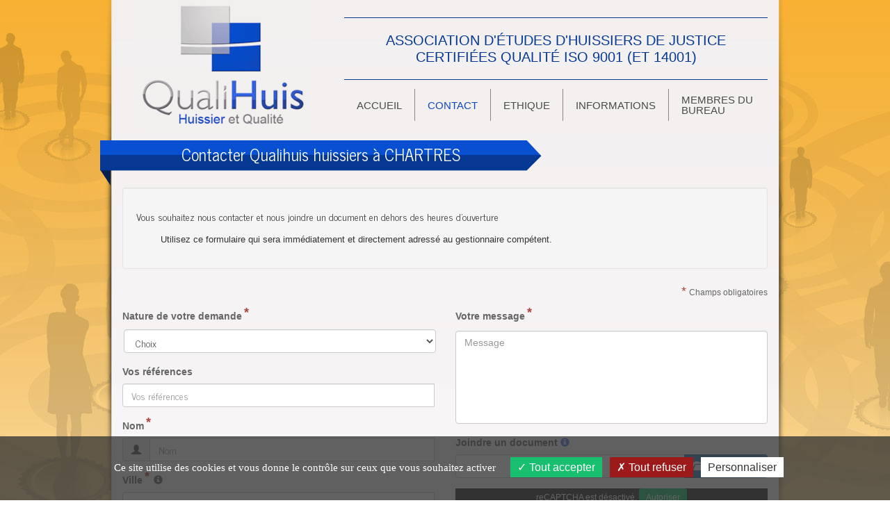

--- FILE ---
content_type: text/html; charset=iso-8859-1
request_url: https://www.qualihuis.fr/contacter-association-huissier/contacter-qualihuis.php
body_size: 6050
content:
<!DOCTYPE html>
<html lang="fr">
<head>
    <title>Contacter notre association Qualihuis</title>
    <meta name="description" content="Contacter notre association d'Huissiers de Justice certifié qualité ISO 9001" />
    <meta charset="iso-8859-1">
    <meta name="keywords" content="huissier 28 ,huissiers 28 ,huissier CHARTRES, huissiers CHARTRES, huissier Eure et Loir ,huissiers Eure et Loir ,huissier , huissiers , paiement en ligne 28" />
    <meta name="viewport" content="initial-scale=1.0, user-scalable=no" />
    <link rel="stylesheet" type="text/css" href="https://www.qualihuis.fr/config/bootstrap/css/bootstrap.min.css">
    <link rel="stylesheet" href="https://www.qualihuis.fr/config/style-2021.css" type="text/css" media="screen">
    <link rel="shortcut icon" href="https://www.qualihuis.fr/images/favicon.ico" type="image/x-icon" />
    <link href='https://fonts.googleapis.com/css?family=News+Cycle:400,700' rel='stylesheet' type='text/css'>
        <link rel="stylesheet" type="text/css" href="https://modules.juriweb.fr/common/css/common-modules.css">
    <link rel="stylesheet" type="text/css" href="https://modules.juriweb.fr/common/css/fileinput.css">
  
	<!--[if lt IE 8]> 
		<div style=' clear: both; text-align:center; position: relative;'><a href="http://www.microsoft.com/windows/internet-explorer/default.aspx?ocid=ie6_countdown_bannercode"><img src="http://storage.ie6countdown.com/assets/100/images/banners/warning_bar_0000_us.jpg" border="0" alt="" /></a></div>  
	<![endif]-->

    		<style type="text/css" media="screen">#btn_contact { color:#0D49C1; }</style>
	
  <script src="https://ajax.googleapis.com/ajax/libs/jquery/1.12.4/jquery.min.js"></script>

  <meta property="og:title" content="Contacter notre association Qualihuis">
<meta property="og:site_name" content="Qualihuis">
<meta property="og:description" content="Contacter notre association d'Huissiers de Justice certifié qualité ISO 9001">
<meta property="og:url" content="https://www.qualihuis.fr">
<meta property="og:type" content="website">

<meta property="og:image" content="https://modules.juriweb.fr/module_actualite/v3/images/logo-huissier.png">
<meta property="og:image:alt" content="Logo Qualihuis" />



<script type="text/javascript" src="https://modules.juriweb.fr/rgpd/tarteaucitron-1.10.0/tarteaucitron.min.js"></script>

<script type="text/javascript">

tarteaucitron.init({
    	  "privacyUrl": "", /* Privacy policy url */

    	  "hashtag": "#tarteaucitron", /* Open the panel with this hashtag */
    	  "cookieName": "tarteaucitron", /* Cookie name */
    
    	  "orientation": "bottom", /* Banner position (top - bottom) */
          "groupServices": false, /* Group services by category */
    	  "showAlertSmall": false, /* Show the small banner on bottom right */
    	  "cookieslist": true, /* Show the cookie list */
                           
          "closePopup": false, /* Show a close X on the banner */

          "showIcon": false, /* Show cookie icon to manage cookies */
          //"iconSrc": "", /* Optionnal: URL or base64 encoded image */
          "iconPosition": "BottomRight", /* BottomRight, BottomLeft, TopRight and TopLeft */

    	  "adblocker": false, /* Show a Warning if an adblocker is detected */
                           
          "DenyAllCta" : true, /* Show the deny all button */
          "AcceptAllCta" : true, /* Show the accept all button when highPrivacy on */
          "highPrivacy": true, /* HIGHLY RECOMMANDED Disable auto consent */
                           
    	  "handleBrowserDNTRequest": false, /* If Do Not Track == 1, disallow all */

    	  "removeCredit": false, /* Remove credit link */
    	  "moreInfoLink": true, /* Show more info link */

          "useExternalCss": false, /* If false, the tarteaucitron.css file will be loaded */
          "useExternalJs": false, /* If false, the tarteaucitron.js file will be loaded */

    	  //"cookieDomain": ".my-multisite-domaine.fr", /* Shared cookie for multisite */
                          
          "readmoreLink": "", /* Change the default readmore link */

          "mandatory": true, /* Show a message about mandatory cookies */
        });

	
/*-------Google Analytics--------*/					
tarteaucitron.user.gtagUa = 'G-YLVKPYHERT';
//tarteaucitron.user.gtagMore = function () { /* add here your optionnal gtag() */ };
(tarteaucitron.job = tarteaucitron.job || []).push('gtag');

/*-----------Google Map----------*/	
tarteaucitron.user.googlemapsKey = 'AIzaSyD1c1OkXOMj9eyato6ElZS5TsCU31Dj7Rg'; // 20-02-2024
//tarteaucitron.user.mapscallback = 'initialize'; // optionnal - for markers
//tarteaucitron.user.googlemapsLibraries = 'LIBRARIES'; // optionnal - comma separated (geometry,places)
(tarteaucitron.job = tarteaucitron.job || []).push('googlemaps');
	
/*-------Google reCAPTCHA--------*/					
(tarteaucitron.job = tarteaucitron.job || []).push('recaptcha');

</script></head>
<body id="page1">
<div class="container">
<!--==============================header=================================-->
   	<header id="header">
      <div class="row">
          <div class="col-sm-4">
            <a id="logo" href="https://www.qualihuis.fr"><img src="https://www.qualihuis.fr/images/logo.png" alt="Qualihuis" /></a>
          </div>
          <div class="col-sm-8">
              <p id="titre_accueil">Association d'études d'Huissiers de Justice<br> 
              certifiées Qualité ISO 9001 (et 14001)</p>


              <ul class="sf-menu">
                  <li><a href="https://www.qualihuis.fr" id="btn_accueil">Accueil</a></li>
                  <li><a href="https://www.qualihuis.fr/contacter-association-huissier/contacter-qualihuis.php" id="btn_contact">Contact</a></li>
                  <li><a href="https://www.qualihuis.fr/association-huissier-iso-9001/ethique-qualihuis.php" id="btn_ethique">ethique</a></li>
                  <li><a href="https://www.qualihuis.fr/association-huissier-iso-9001/information-qualihuis.php" id="btn_infos">Informations</a></li>
                  <li><a href="https://www.qualihuis.fr/association-huissier-iso-9001/membres-bureau-qualihuis.php" id="btn_membres">Membres du bureau</a></li>

              </ul>

          </div>

      </div>
		

    </header>
<!--==============================content================================-->
				<h1>Contacter Qualihuis huissiers à CHARTRES</h1>


	<div id="contact">
	<div class="well">
		<h3>Vous souhaitez nous contacter et nous joindre un document <span>en dehors des heures d'ouverture</span> </h3>
		<p>Utilisez ce formulaire qui sera immédiatement et directement adressé au gestionnaire compétent.</p>	</div>	
	<div class="row">
	<div class="col-sm-12">
		        <div class="required-field">Champs obligatoires</div>
		<form action="contacter-qualihuis.php#contact" method="post" enctype="multipart/form-data" name="form_contact" id="form_contact" class="row form_contact_v2">
			<div class="col-md-6">
				<div class="form-group has-feedback">
					<label class="control-label" for="nature">Nature de votre demande</label>
					<select required="" name="nature" class="form-control" id="nature">
						<option value="">Choix</option>
						<option value="Demande de rendez-vous">Demande de rendez-vous</option>
<option value="Demande de renseignements">Demande de renseignements</option>
<option value="Demande de constat">Demande de constat</option>
<option value="Demande de d&eacute;lais de paiement">Demande de d&eacute;lais de paiement</option>
<option value="Autre">Autre</option>
						<option value="Demande relative aux données personnelles" >Demande relative aux données personnelles</option>
					</select> 
				</div>
				<div id ="form-group-ref" class="form-group">
					<label for="ref">Vos références</label>
					<div class="input-group">
						<input placeholder="Vos références" type="text" class="form-control" name="ref" id="ref" maxlength="20" value="" >
						<span class="glyphicon form-control-feedback" aria-hidden="true"></span>
					</div>
				</div>
				<div class="form-group has-feedback">
					<label class="control-label" for="nom">Nom</label>
					<div class="input-group">
						<span class="input-group-addon"><span class="glyphicon glyphicon-user"></span></span>
						<input placeholder="Nom" required="" type="text" class="form-control" name="nom" id="nom" value="" >
						<span class="glyphicon form-control-feedback" aria-hidden="true"></span>
					</div>
				</div>
				<div class="form-group  has-feedback">
					<label class="control-label" for="ville">Ville</label> <span class="glyphicon glyphicon-info-sign" data-toggle="tooltip" title="Taper au moins 3 caractères"></span>
					<div class="input-group">
						<input placeholder="Ville" required="" type="text" class="form-control typeahead" data-provide="typeahead" autocomplete="abc" name="ville" id="ville" value="">
						<span id="loader_city" class="glyphicon glyphicon-refresh glyphicon-refresh-animate"></span>
						<span class="glyphicon form-control-feedback" aria-hidden="true"></span>
					</div>
				</div>
				<div id ="form-group-tel" class="form-group">
					<label for="tel">Téléphone</label>
					<div class="input-group">
						<span class="input-group-addon"><span class="glyphicon glyphicon-earphone"></span></span>
						<input placeholder="Téléphone" type="tel" class="form-control isTel" name="tel" id="tel" value="" aria-describedby="helpBlockTel">
						<span class="glyphicon form-control-feedback" aria-hidden="true"></span>
					</div>

					<span id="helpBlockTel" class="help-block">Selon la Loi n° 2020-901, les consommateurs peuvent s'inscrire gratuitement <a href="http://www.bloctel.gouv.fr/" target="_blank" rel="noopener noreferrer">sur BLOCTEL <span class="glyphicon glyphicon-share" aria-hidden="true"></span></a> pour éviter les démarchages téléphoniques non sollicités.</span>

				</div>
				<div class="form-group has-feedback">
					<label class="control-label" for="email">Email</label>
					<div class="input-group">
						<span class="input-group-addon">@</span>
						<input placeholder="Email" class="form-control isEmail" type="email" required name="email" id="email" value="">
						<span class="glyphicon form-control-feedback" aria-hidden="true"></span>
					</div>
				</div>
			</div>
			<div class="col-md-6">
				<div class="form-group has-feedback">
					<label class="control-label" for="msg">Votre message</label> 
					<textarea placeholder="Message" name="msg" class="form-control" rows="6" id="msg" required="required"></textarea>
				</div>
				<div id="form-group-file" class="form-group">
					<label for="doc">Joindre un document </label>
					<a href="#" data-toggle="tooltip" title="Formats acceptés : Word, fichier pdf, Excel. Le poids total des fichiers ne doit pas dépasser 10 Mo."><span class="glyphicon glyphicon-info-sign"></span></a>
					<input class="form-control" name="doc" type="file" id="doc">
				</div>
				<div class="form-group">
					<div id="captcha" class="g-recaptcha" data-sitekey="6Lf2Oq8bAAAAAEr0mveLs2CQL1Ds25AX7cGmRNN1"></div>
				</div>
				<div class="form-group">
					<label>
						<input name="copie_mail" type="checkbox" value="1" title="le champ Email doit être renseigné" id="checkbox_id"> &nbsp;
						Recevoir une copie
					</label>
				</div>
				<div class="form-group has-feedback">
					<label class="control-label checkbox-cgu">
						<input name="checkbox_conditions" type="checkbox" value="1" id="checkbox_conditions" required> &nbsp;<small class="small">En soumettant ce formulaire, j'accepte que les informations saisies soient exploitées dans le cadre d'une demande d'information et de la relation commerciale qui peut en découler. Pour connaître et exercer vos droits, notamment de retrait de votre consentement à l'utilisation des données collectées par ce formulaire, veuillez consulter notre politique de confidentialité en consultant nos mentions légales.</small>
					</label>
				</div>
				<div class="form-group" style="position:relative;">
					<button name="Submit" type="submit" class="btn btn-default btn-orange" id="sendForm">Envoyer</button>
				</div>
			</div>
		</form>
				</div>
	</div>
</div>

<script src="https://modules.juriweb.fr/common/js/jquery.validate.js"></script>
<script src="https://modules.juriweb.fr/common/js/validate.additional-methods.min.js"></script>
<script src="https://modules.juriweb.fr/common/js/validate.functions.js"></script>
<script src="https://modules.juriweb.fr/common/js/jquery.mask.min.js"></script>
<script src="https://modules.juriweb.fr/common/js/fileinput.min.js"></script>
<script src="https://modules.juriweb.fr/common/js/fileinput_lang_fr.js"></script>
<script src="https://modules.juriweb.fr/common/js/bootstrap-typeahead.min.js"></script>

<script type="text/javascript">
var	valRef;
var	valTel;
var valFile;


$(function() {

	// Plugin autocomplete BT
	$('input.typeahead').typeahead({
		ajax: {
			url: 'https://www.qualihuis.fr/contacter-association-huissier/traitement_form.php?action=search_city',
			triggerLength: 3,
			preDispatch: function (query) {
				$('#loader_city').show();
				return {
					query: query
				}
			},
			preProcess: function (data) {
				$('#loader_city').hide();
				
				// ajout "..." à la fin de la liste si plus de 10 résultats
				if(data.length > 10) {
					setTimeout(function() { $('ul.typeahead').append('<li><a href="#">. . .</a></li>'); }, 100);
				}
				
				// si 1er résultat == 'Aucun', on affiche qu'il n'y a pas de résultat
				if(data[0].label == 'Aucun') {
					$('ul.typeahead').html('<li data-value="0" class="active"><a href="#">Aucun résultat</a></li>');
					setTimeout(function() { $('ul.typeahead').fadeIn(); }, 100);
					setTimeout(function() { $('ul.typeahead').fadeOut(); }, 1000);
				}
				
				if(data.success === false) {
					return false;
				}
				return data;
			}
		},
		displayField: 'label',
		valueField: 'value',
		onSelect: function(item) {
			
			if(item.value != '0') {
				$("#ville").val(item.value);
				setTimeout(function() { $("#tel").focus(); }, 200);
			}
			else {
				$("#ville").val('');
			}
		}
	});

	var form = $("#form_contact");

	form.validate({
		debug: true,
		rules: {
			"doc": {
				extension: "pdf|xls|doc|xlsx|docx"
			}
		},
		// override jquery validate plugin defaults
		highlight: function(element) {
			$(element).closest('.form-group').addClass('has-error').find('.form-control-feedback').addClass("glyphicon-remove");
		},
		unhighlight: function(element) {
			$(element).closest('.form-group').removeClass('has-error').find('.form-control-feedback').removeClass("glyphicon-remove");
			$(element).closest('.form-group').addClass('has-success').find('.form-control-feedback').addClass("glyphicon-ok");

			if (valTel !== 14) {
				$( "#form-group-tel" ).removeClass("has-success").find('.form-control-feedback').removeClass("glyphicon-ok");
			}

			if (valRef == 0) {
				$( "#form-group-ref" ).removeClass("has-success").find('.form-control-feedback').removeClass("glyphicon-ok");
			}

			if (valFile == 0) {

				$( "#form-group-file" ).removeClass("has-success");
			}
		},
		errorPlacement: function(error, element) {
			// laisser vide pour supprimer le message d'erreur
			//console.log(error);
		},
		invalidHandler: function(form, validator) {
			$('#msg_return').html('<div class="alert alert-danger">Des erreurs apparaissent sur le formulaire</div>').fadeIn('slow'); // affichage du message
			//$('body').animate({scrollTop: $('#msg_return').offset().top}, 0);
		},
		submitHandler: function(form) {
			// do other things for a valid form
	    	$("#loader").show();
			form.submit();
		}
	});

	// Insertion du loader dans le btn envoyer
	$('.form_contact_v2 #sendForm').append('<span id="loader" class="glyphicon glyphicon-refresh glyphicon-refresh-animate"></span>'); 

	//Tooltip bootstrap
	$('[data-toggle="tooltip"]').tooltip();

	// fichiers à uploader
	$("#doc").fileinput({
        language: 'fr',
        allowedFileExtensions : ['pdf','xls','doc','xlsx','docx'],
		showPreview: false,
		showUpload: false,
		showRemove: false,
    });

	//Plugin mask pour tél
	$("#tel").mask("A0 00 00 00 00", {
		'translation': {
			0: {pattern: /[0-9*]/}, 
			A: {pattern: /0/}
		},
		placeholder: "0_ __ __ __ __"
	});

	$("#sendForm").on("click", function() {
		valRef = $( "#ref" ).val().length;
		valTel = $( "#tel" ).val().length;
		valFile = $( "#doc" ).val().length;
	});

	var urlParam = location.search;

		if(urlParam == "?send=1") {
		$('html, body').animate({ scrollTop: $(".alert.alert-success").offset().top -100}, 700);
	}
	
});
</script>
		 <div id="footer">
							 <div class="row">
									<div class="col-sm-4 offset1">                        
											<h3>QUALIHUIS</h3>
											<h4>Association d&rsquo;&eacute;tudes d&rsquo;Huissiers de justice certifi&eacute;es qualit&eacute; ISO 9001 (et 14001 pour certaines Etudes)</h4>
									<p> Association Loi 1901<br>
												Cr&eacute;ation Nov 2007<br>
												<strong>Pr&eacute;sident :</strong> Ma&icirc;tre GODFRIN</p>
											<p><span class="color-3"></span></p>
								 </div>
									
									<div class="col-sm-4 offset1">
											<h3 class="h3_iso"><span>Les huissiers certifi&eacute;s par LRQA</span><br />
											Qualit&eacute; ISO 9001 et 14001</h3>
										<figure class="indent-bot">
											<img src="https://www.qualihuis.fr/images/ISO9001.png"  alt="logo ISO 9001" />
											<img src="https://www.qualihuis.fr/images/ISO14001.png"  alt="logo ISO 14001" />
										</figure>
									</div>
									<div class="col-sm-4 offset1">
											<h3>Nous Contacter</h3>
											<h4>Qualihuis Si&egrave;ge</h4>
											<p class="adresse_etude">13 rue Vincent Chevard<br>
												28000 CHARTRES											</p>
                                        
                                            <p class="tel_etude"><img src="../images/picto_tel.png" alt="Téléphone" title="Téléphone"><a href="tel:02-37-99-10-18" role="button">02 37 99 10 18</a>
</p>
								 </div> <!--ACTU-->
							 </div>
	
							<div class="row">
									<p class="col-sm-12 text-center"><a href="https://www.qualihuis.fr">Association d'Huissiers de Justice
			certifiés Qualité ISO 9001</a> 
											- Tous droits r&eacute;serv&eacute;s - &copy;
											<a href="https://www.juriweb.fr" target="_blank" alt="creation de site internet" title="creation de site internet pour les huissiers de justice">Juriweb</a>
											
									 2014-2026 - 
									 <a href="https://www.qualihuis.fr">www.qualihuis.fr</a><br />
									<a href="https://www.qualihuis.fr/association-huissier-iso-9001/mentions-qualihuis.php">Mentions l&eacute;gales</a> </p>
							</div>
		 </div><!--#footer-->
	<p id="back-top"><a href="#top"></a></p>
</div><!-- .container -->

<script src="https://www.qualihuis.fr/config/bootstrap/js/bootstrap.min.js"></script>
<script src="https://www.qualihuis.fr/config/jquery/jquery.easing.1.3.js"></script>
<script src="https://www.qualihuis.fr/config/jquery/anim.js"></script>
</body>
</html>


--- FILE ---
content_type: text/css
request_url: https://www.qualihuis.fr/config/style-2021.css
body_size: 2883
content:
/* Global properties ======================================================== */
html {width:100%;}

body { 	 
	font-family:"Trebuchet MS", Arial, Helvetica, sans-serif;
	font-size:100%; 
	color:#666;
	min-width:1028px;
	background:#EFF2F4;
	background:url(../images/fond-site.jpg) no-repeat top center;
}

.container {
	width:960px; 	
	padding:0 16px 37px;
	margin:0 auto;
	font-size:13px;
	line-height:24px;
	position:relative;
}

a {color:#5F75E3; outline:none;}
a:hover {
color:#E89200;
text-decoration:none;}


/*********************************header*************************************/
#header {
	position:relative;
	width:100%;
	height: 202px;
}


#titre_accueil {
	font-family: 700 'News Cycle',Arial, Helvetica, sans-serif;
	border-top: 1px solid #053892;
	border-bottom: 1px solid #053892;
	text-transform:uppercase;
	font-size:20px;
	padding:20px 0;
	margin-top: 25px;
	color:#053892;
	text-align:center;
}
#logo {
display:block;
width:290px;
height:180px; 
margin: 0 auto;
text-align: center;
}

#plan_acces_etudes{
height: 460px;
left: 0;
position: relative;
width: 1028px;
z-index: 1;
}


/*.menu {float:right; padding:0px 0px 0 0;}
.menu li {float:left; font-size:15px; line-height:1.2em;}
.menu li a {display:block; color:#fff;}
.menu li .active, .menu li a:hover {color:#25b6f2;} 
.menu .item {padding:0;}
*/




td, th {
	font-family:Arial, Helvetica, sans-serif;
	font-size: 13px;
	color:#404040; /* gris */
	margin: 0;
}

/*----------------------------------------LES MODULES----------------------------------*/
/*------------------------------------------------------------------------------------*/
/******************* menu deroulant ****************************************/
option {
	color: #3B4046;
}
p {
	color: #333333;
	padding: 0 0 0 35px;
}
p[class*="span"]{
padding:0;	
}
#trois_dsecure p{
	margin-top:10px;
}
.radio_td {
	text-align: left;
	padding: 0 0 0 0;
}
/**************  formulaire *************/

/* texte champ formulR */
.label_input {
	font-family: 'News Cycle', sans-serif;
	text-align:right;
	white-space:nowrap;
	color:#333333;
	padding:2px 5px;
	width:35%;
	font-size: 16px;
}
input, select {
	font-family: 'News Cycle', sans-serif;
	margin:2px 0 1px 2px;
	padding:1px;
	border:1px solid #959595;
	background-color:#FFFFFF;
	color: #999999;
	font-size:12px;
}
input[type=radio]{
	background: none;
	border: none;
}
/*textarea standard*/
textarea {
	margin-top:4px;
	border-width:1px;
	border-style:solid;
	border-color:#494949;
	color:#494949;
	font-family: Tahoma, Arial, Helvetica, sans-serif;
	font-size:11px;
	overflow:auto;
	width:80%;
	padding:5px;
}
/* bouton radio */
.radio {
	margin:2px 5px 2px 10px;
	vertical-align:middle;
	border:none;
	background:#FFFFFF;
	height:auto;
}
/* checkbox */
.checkbox {
	margin:2px 5px 2px 10px;
	vertical-align:middle;
	border:none;
	background:#FFFFFF;
	height:auto;
}
/* message ok */
.valid {
	border:1px solid #999999;
	background-color:#f7f8f8;
	padding:5px 0;
	color:#58AF57;
	font-size:16px;
	margin:20px 0;
	text-align:center;
}
/* petit texte info form */
.size9 {
	font-size:9px;
}
/* nbre photo module location immo*/
.size9_couleur {
	color:#8F8F8F;
	text-align:center;
	display:block;
}


.btn_envoyer, .btn_valider, .btn_annuler, .btn_transmettre, .btn_connexion, .btn_rechercher, #recherche input[type="submit"]{
	font-family: 'News Cycle', arial, sans-serif;
	background:url(../images/fond_btn.jpg) repeat-x;
	font-size: 18px;
	height: 40px;
	width: 120px;
	border: 1px solid #FFFFFF;
	cursor: pointer;
	padding: 0 40px;
	color:#FFFFFF;
}
/* bouton envoyer de contact */
.btn_envoyer {
	margin: 0;
	float: right;
}
/* bouton valider de contact */
.btn_valider {
	margin: 0;
	float: right;
}
/* bouton annuler de contact */
.btn_annuler {
	background:url(../images/fond_btn_annuler.jpg) repeat-x;
	margin: 0;
	float: left;
}

/* bouton calculer */
.btn_rechercher {
	margin: 0;
	float: right;
}



/**/
h1 {
	background: url("../images/fond_h1.png") no-repeat scroll left top transparent;
	color: #FFFFFF;
	font: 24px 'News Cycle',Arial,Helvetica,sans-serif;
	height: 68px;
	left: -32px;
	margin: 0;
	position: relative;
	text-align: center;
	width:635px;
}
h2 {
	font: 22px 'News Cycle', Arial, Helvetica, sans-serif;
	border-bottom: 1px solid #CCCCCC;
	color:#4B70C6;
	padding: 0;
	margin:30px 0 5px 20px;
}
h1 + h2, #trois_dsecure h2{
	margin-top:0;
}
/* sous-titre */
h3 {
	font: 14px 'News Cycle', Arial, Helvetica, sans-serif;
	padding: 0;
	margin: 10px 0 10px 0;
}

h4 {
  color: #305189;
  font-family: 'News Cycle',sans-serif;
  font-size: 22px;
  font-weight: normal;
  line-height: 1.2em;
  margin: 0 0 10px;
}

#contenu{
width: 700px;
margin-left: 300px;
}

/**/
#back-top {
	position: fixed;
	bottom: 58px;
	left:50%;
	margin-left: 520px;
}
 
#back-top a {
	width: 77px;
	height: 72px;
	display: block;
	background: url(../images/button-up.png) no-repeat center center;
}

#easyTooltip {
	padding:5px 10px;
	background:#212121;
	color:#fff;
	font-size:11px;
	font-weight:bold;
	font-family:Arial, Helvetica, sans-serif;
	text-transform:none;
	position:relative;
	z-index:9999;
	border:1px solid #fff;}
	

	
/*---------------------------Le plan d'accÃ¨s Ã  l'Ã©tude------------------------------*/
/*----------------------------------------------------------------------------------*/
.btn_iti {
	background-color:#2FB5EE;
	border: 1px solid #999999;
	color:#FFFFFF;
	font-size:10px;
	font-weight:bold;
	padding:2px;
	margin-left: 5px;
}
table.iti {
	background-color: #FFFFFF;
	font-size: 11px;
	margin: 0;
}
table.directions th {
	background-color:#E9E9E1;
	font-size: 14px;
	padding:5px;
}
table.directions td {
	font-size: 11px;
}
img {
	color: #000000;
}
#map_canvas {
	width: 100%;
	height: 500px;
	margin:30px 0 0;
	background:#FFFFFF;
}
#directions {
	width: 100%;
	height: 300px;
	border: 1px solid #333333;
	margin: 2px;
	overflow: auto;
	text-align: left;
	font-size: 9px;
	display:none;
	background:#FFFFFF;
}
#gmapmarker {
  color: #333333;
  font-size: 12px;
  line-height: 16px;
  margin: 0;
  padding-top: 10px;
}
#gmapmarker a:hover {
	color:#999999;
}
#arrivee {
	color: #666666;
}

/*---------------Menu haut---------------*/
.sf-menu {
	display: flex;
	/* position:absolute; */
	/* bottom:25px; */
	z-index:100;
	/* margin:0; */
	padding: 0;
	margin-top: 1em;
}
.sf-menu a {
	color:#4a4a4a;
	padding: 8px;
	text-decoration:none;
	position:relative;
	font-family: 700 'News Cycle', sans-serif;
	font-size: 15px;
	text-transform:uppercase;
	display:block;
}
.sf-menu a:hover, .active a { 
	color:#2155B7;
	
}
.sf-menu li {
	display: flex;
	/* float:left; */
	list-style:none;
	border-right: 1px solid #878787;
	padding:0 10px;
	font-size:18px;
	line-height: 1;
	position:relative;
	align-items: center;
}
.sf-menu li:last-child{
	border: none;
}


/*---------------------------MAP---------------------------*/
	#canvas_france {
	min-height:605px;
	}

	#canvas_france text {
		pointer-events: none;
	}

	#canvas_france path[fill="#dadada"] {
		cursor: default !important;
	}

	#resultat{
		background: #fdfcfc url(../images/fond_rechercher.jpg) no-repeat left top;
		text-align:center;
	}
	#list, #recherche{
		padding: 0 20px;
	}
	#recherche{
		background:url(../images/separateur_rechercher.jpg) no-repeat 6px bottom;
		padding: 0 0 50px 0;
	}
		#recherche form{
			margin:0;
		
		}
		#recherche input[type="submit"]{
			padding: 5px;
		}
		#input_dpt{
			text-align:center;
			
		}
	#recherche legend{
		background: url("../images/fond_rechercher.png") no-repeat scroll right top transparent;
		border: medium none;
		height: 68px;
		position: relative;
		right: 32px;
		width:338px;
		margin-bottom:0;
	}
	#sans_resultat{
		background:url(../images/trouver-etude.jpg) no-repeat center top;
	
	}
	#list, #sans_resultat{
		min-height: 447px;
		
	}
	.conteneur_resultat{
		overflow-y:auto;
		overflow-x:hidden;
		height:390px;
	}
	.resultat_etude{
		padding-top:20px;
	}
	#list .resultat_etude:first-child{
		padding-top:0;
	}
	#list h2.titre_resultat_dep{
		color:#0850d1;
		text-align:left;
		margin:0 0 10px 0;
	}
	h2.titre_resultat_dep span{
		color:#565656;
	}
	.resultat_etude h3, 
	.h3-texte {
		font: 16px 'News Cycle', Arial, Helvetica, sans-serif;
		font-weight: 700;
		color:#f39200;
		border-bottom: 1px solid #f39200;
		margin-top: 0;
		text-align:left;
	}
	.h3-texte.custom {
		margin-left: 35px;
	}
	.redac {
		margin-bottom: 25px;
	}
	.redac h2 {
		margin-top: 0;
	}

	.resultat_etude .titre_resultat_dep{
		margin-top:30px;
	}

	.cour_appel_etude, .tribunal_etude{
		padding:0;
		text-align:left;
	}
	.padding_resultat{
		padding: 0 10px;
	
	}
	/*--Icones--*/
	.resultat_etude p{
		background-repeat: no-repeat;
		background-position: left top;
		color:#4e4c4c;
		line-height: 14px;
		text-align:left;
	}
	.adresse_etude,
    .mail_etude,
    .site_etude{
		padding: 3px 0 5px 30px;
		margin: 0 0 5px;
	}
.tel_etude img,
	.resultat_etude p img{
		margin-right: 10px;	
	}
	/**/
	.adresse_etude{
		background:url(../images/picto_adresse.png) no-repeat;
	}
	.mail_etude{
		background:url(../images/picto_mail.png) no-repeat;
	}
	.site_etude{
		background:url(../images/picto_site.png) no-repeat;
	}
	p.titre_huissier, p.cour_appel_etude, p.tribunal_etude, p.tel_etude, p.tel_fax, p.tel_constat_etude, p.contact_mail_etude {
		padding-left:0;
	}
	p.info_sup{
		color:#CC0000;
	}
 #tooltip{
	min-height : 30px;
	min-width : 50px;
	position :absolute;
	z-index: 5000;
	background-color : white;
	border : 1px solid #aaa;
	border-radius : 5px;
	box-shadow : 3px 3px 10px #aaa;
	padding: 10px;
	font-size:12px;
	font-family:Arial, Helvetica, sans-serif;
	color:#5F75E3;
}
.fond_fleche{
	background:url(../images/liste_huissiers_qualihuis.png) no-repeat center center;
	height:40px;
	text-align:center;
	font: 16px 'News Cycle',Arial,Helvetica,sans-serif;
	line-height:16px;

}
.fond_fleche a{
	color:#FFFFFF;
	
}
/*---------------------------footer---------------------------*/
#footer {
	width:100%; 
	margin:10px auto 0; 
	background:url(../images/fond_footer.png) no-repeat top center; 
	position:relative;
	padding: 20px 0;
}
#footer .row > .offset1:first-child p{
	padding:0;
	
}
#footer h3{
	color: #696955;
	font-family: 'News Cycle',sans-serif;
	font-size: 24px;
	font-weight: normal;
	line-height: 1.2em;
}
.h3_iso span{
	font-size:18px;
	text-align:center;
}
#footer h4{	
	font-size:18px;
}

--- FILE ---
content_type: application/javascript
request_url: https://modules.juriweb.fr/common/js/bootstrap-typeahead.min.js
body_size: 2812
content:
/*!
 * bootstrap-typeahead.js v0.0.5 (http://www.upbootstrap.com)
 * Copyright 2012-2016 Twitter Inc.
 * Licensed under MIT (https://github.com/biggora/bootstrap-ajax-typeahead/blob/master/LICENSE)
 * See Demo: http://plugins.upbootstrap.com/bootstrap-ajax-typeahead
 * Updated: 2016-11-09 04:40:04
 *
 * Modifications by Paul Warelis and Alexey Gordeyev
 */
!function(a){"use strict";var b=function(b,c){a.fn.typeahead.defaults;c.scrollBar&&(c.items=100,c.menu='<ul class="typeahead dropdown-menu" style="max-height:220px;overflow:auto;"></ul>');var d=this;if(d.$element=a(b),d.options=a.extend({},a.fn.typeahead.defaults,c),d.$menu=a(d.options.menu).insertAfter(d.$element),d.eventSupported=d.options.eventSupported||d.eventSupported,d.grepper=d.options.grepper||d.grepper,d.highlighter=d.options.highlighter||d.highlighter,d.lookup=d.options.lookup||d.lookup,d.matcher=d.options.matcher||d.matcher,d.render=d.options.render||d.render,d.onSelect=d.options.onSelect||null,d.sorter=d.options.sorter||d.sorter,d.select=d.options.select||d.select,d.source=d.options.source||d.source,d.displayField=d.options.displayField||d.displayField,d.valueField=d.options.valueField||d.valueField,d.autoSelect=d.options.autoSelect||d.autoSelect,d.options.ajax){var e=d.options.ajax;"string"==typeof e?d.ajax=a.extend({},a.fn.typeahead.defaults.ajax,{url:e}):("string"==typeof e.displayField&&(d.displayField=d.options.displayField=e.displayField),"string"==typeof e.valueField&&(d.valueField=d.options.valueField=e.valueField),d.ajax=a.extend({},a.fn.typeahead.defaults.ajax,e)),d.ajax.url||(d.ajax=null),d.query=""}else d.source=d.options.source,d.ajax=null;d.shown=!1,d.listen()};b.prototype={constructor:b,eventSupported:function(a){var b=a in this.$element;return b||(this.$element.setAttribute(a,"return;"),b="function"==typeof this.$element[a]),b},select:function(){var a=this.$menu.find(".active");if(a.length){var b=a.attr("data-value"),c=this.$menu.find(".active a").text();this.$element.val(this.updater(c)).change(),this.options.onSelect&&this.options.onSelect({value:b,text:c})}return this.hide()},updater:function(a){return a},show:function(){var b=a.extend({},this.$element.position(),{height:this.$element[0].offsetHeight});if(this.$menu.css({top:b.top+b.height,left:b.left}),this.options.alignWidth){var c=a(this.$element[0]).outerWidth();this.$menu.css({width:c})}return this.$menu.show(),this.shown=!0,this},hide:function(){return this.$menu.hide(),this.shown=!1,this},ajaxLookup:function(){function b(){this.ajaxToggleLoadClass(!0),this.ajax.xhr&&this.ajax.xhr.abort();var b=this.ajax.preDispatch?this.ajax.preDispatch(c):{query:c};this.ajax.xhr=a.ajax({url:this.ajax.url,data:b,success:a.proxy(this.ajaxSource,this),type:this.ajax.method||"get",dataType:"json",headers:this.ajax.headers||{}}),this.ajax.timerId=null}var c=a.trim(this.$element.val());return c===this.query?this:(this.query=c,this.ajax.timerId&&(clearTimeout(this.ajax.timerId),this.ajax.timerId=null),!c||c.length<this.ajax.triggerLength?(this.ajax.xhr&&(this.ajax.xhr.abort(),this.ajax.xhr=null,this.ajaxToggleLoadClass(!1)),this.shown?this.hide():this):(this.ajax.timerId=setTimeout(a.proxy(b,this),this.ajax.timeout),this))},ajaxSource:function(a){this.ajaxToggleLoadClass(!1);var b,c=this;if(c.ajax.xhr)return c.ajax.preProcess&&(a=c.ajax.preProcess(a)),c.ajax.data=a,b=c.grepper(c.ajax.data)||[],b.length?(c.ajax.xhr=null,c.render(b.slice(0,c.options.items)).show()):c.shown?c.hide():c},ajaxToggleLoadClass:function(a){this.ajax.loadingClass&&this.$element.toggleClass(this.ajax.loadingClass,a)},lookup:function(a){var b,c=this;return c.ajax?void c.ajaxer():(c.query=c.$element.val(),c.query&&(b=c.grepper(c.source))?(0==b.length&&(b[0]={id:-21,name:"Result not Found"}),c.render(b.slice(0,c.options.items)).show()):c.shown?c.hide():c)},matcher:function(a){return true},sorter:function(a){if(this.options.ajax)return a;for(var b,c=[],d=[],e=[];b=a.shift();)b.toLowerCase().indexOf(this.query.toLowerCase())?~b.indexOf(this.query)?d.push(b):e.push(b):c.push(b);return c.concat(d,e)},highlighter:function(a){var b=this.query.replace(/[\-\[\]{}()*+?.,\\\^$|#\s]/g,"\\$&");return a.replace(new RegExp("("+b+")","ig"),function(a,b){return"<strong>"+b+"</strong>"})},render:function(b){var c,d=this,e="string"==typeof d.options.displayField;return b=a(b).map(function(b,f){return"object"==typeof f?(c=e?f[d.options.displayField]:d.options.displayField(f),b=a(d.options.item).attr("data-value",f[d.options.valueField])):(c=f,b=a(d.options.item).attr("data-value",f)),b.find("a").html(d.highlighter(c)),b[0]}),d.autoSelect&&b.first().addClass("active"),this.$menu.html(b),this},grepper:function(b){var c,d,e=this,f="string"==typeof e.options.displayField;if(!(f&&b&&b.length))return null;if(b[0].hasOwnProperty(e.options.displayField))c=a.grep(b,function(a){return d=f?a[e.options.displayField]:e.options.displayField(a),e.matcher(d)});else{if("string"!=typeof b[0])return null;c=a.grep(b,function(a){return e.matcher(a)})}return this.sorter(c)},next:function(b){var c=this.$menu.find(".active").removeClass("active"),d=c.next();if(d.length||(d=a(this.$menu.find("li")[0])),this.options.scrollBar){var e=this.$menu.children("li").index(d);e%8==0&&this.$menu.scrollTop(26*e)}d.addClass("active")},prev:function(a){var b=this.$menu.find(".active").removeClass("active"),c=b.prev();if(c.length||(c=this.$menu.find("li").last()),this.options.scrollBar){var d=this.$menu.children("li"),e=d.length-1,f=d.index(c);(e-f)%8==0&&this.$menu.scrollTop(26*(f-7))}c.addClass("active")},listen:function(){this.$element.on("focus",a.proxy(this.focus,this)).on("blur",a.proxy(this.blur,this)).on("keypress",a.proxy(this.keypress,this)).on("keyup",a.proxy(this.keyup,this)),this.eventSupported("keydown")&&this.$element.on("keydown",a.proxy(this.keydown,this)),this.$menu.on("click",a.proxy(this.click,this)).on("mouseenter","li",a.proxy(this.mouseenter,this)).on("mouseleave","li",a.proxy(this.mouseleave,this))},move:function(a){if(this.shown){switch(a.keyCode){case 9:case 13:case 27:a.preventDefault();break;case 38:a.preventDefault(),this.prev();break;case 40:a.preventDefault(),this.next()}a.stopPropagation()}},keydown:function(b){this.suppressKeyPressRepeat=~a.inArray(b.keyCode,[40,38,9,13,27]),this.move(b)},keypress:function(a){this.suppressKeyPressRepeat||this.move(a)},keyup:function(a){switch(a.keyCode){case 40:case 38:case 16:case 17:case 18:break;case 9:case 13:if(!this.shown)return;this.select();break;case 27:if(!this.shown)return;this.hide();break;default:this.ajax?this.ajaxLookup():this.lookup()}a.stopPropagation(),a.preventDefault()},focus:function(a){this.focused=!0},blur:function(a){this.focused=!1,!this.mousedover&&this.shown&&this.hide()},click:function(a){a.stopPropagation(),a.preventDefault(),this.select(),this.$element.focus()},mouseenter:function(b){this.mousedover=!0,this.$menu.find(".active").removeClass("active"),a(b.currentTarget).addClass("active")},mouseleave:function(a){this.mousedover=!1,!this.focused&&this.shown&&this.hide()},destroy:function(){this.$element.off("focus",a.proxy(this.focus,this)).off("blur",a.proxy(this.blur,this)).off("keypress",a.proxy(this.keypress,this)).off("keyup",a.proxy(this.keyup,this)),this.eventSupported("keydown")&&this.$element.off("keydown",a.proxy(this.keydown,this)),this.$menu.off("click",a.proxy(this.click,this)).off("mouseenter","li",a.proxy(this.mouseenter,this)).off("mouseleave","li",a.proxy(this.mouseleave,this)),this.$element.removeData("typeahead")}},a.fn.typeahead=function(c){return this.each(function(){var d=a(this),e=d.data("typeahead"),f="object"==typeof c&&c;e||d.data("typeahead",e=new b(this,f)),"string"==typeof c&&e[c]()})},a.fn.typeahead.defaults={source:[],items:10,scrollBar:!1,alignWidth:!0,menu:'<ul class="typeahead dropdown-menu"></ul>',item:'<li><a href="#"></a></li>',valueField:"id",displayField:"name",autoSelect:!0,onSelect:function(){},ajax:{url:null,timeout:300,method:"get",triggerLength:1,loadingClass:null,preDispatch:null,preProcess:null}},a.fn.typeahead.Constructor=b,a(function(){a("body").on("focus.typeahead.data-api",'[data-provide="typeahead"]',function(b){var c=a(this);c.data("typeahead")||(b.preventDefault(),c.typeahead(c.data()))})})}(window.jQuery);

--- FILE ---
content_type: application/x-javascript
request_url: https://www.qualihuis.fr/config/jquery/anim.js
body_size: -40
content:
$("#back-top").hide();
 
$(function () {
	// Menu
/*	$('ul.sf-menu').superfish({
	      delay:       1000,
	      animation:   {opacity:'show',height:'show'},
	      speed:       'fast',
	      autoArrows:  false,
	      dropShadows: false
	   });*/
	
	// fleche pour remonter
	$(window).scroll(function () {
		if ($(this).scrollTop() > 400) {
			$('#back-top').fadeIn();
		} else {
			$('#back-top').fadeOut();
		}
	});

	$('#back-top a').click(function () {
		$('body,html').stop().animate({
			scrollTop: 0
		}, 300);
		return false;
	});
});